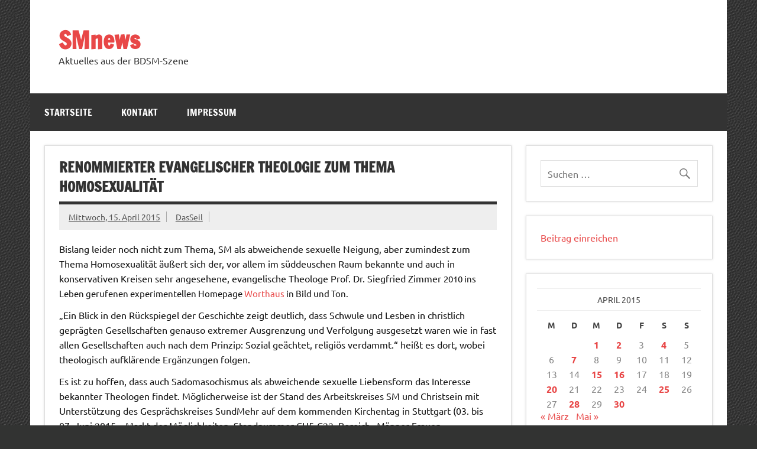

--- FILE ---
content_type: text/html; charset=UTF-8
request_url: https://www.smnews.de/2015/04/15/renommierter-evangelischer-theologie-zum-thema-homosexualitaet/
body_size: 15663
content:
<!DOCTYPE html><!-- HTML 5 -->
<html lang="de">

<head>
<meta charset="UTF-8" />
<meta name="viewport" content="width=device-width, initial-scale=1">
<link rel="profile" href="http://gmpg.org/xfn/11" />
<link rel="pingback" href="https://www.smnews.de/xmlrpc.php" />

<title>Renommierter evangelischer Theologie zum Thema Homosexualität &#8211; SMnews</title>
<meta name='robots' content='max-image-preview:large' />
<link rel='dns-prefetch' href='//secure.gravatar.com' />
<link rel='dns-prefetch' href='//stats.wp.com' />
<link rel='dns-prefetch' href='//v0.wordpress.com' />
<link rel='preconnect' href='//i0.wp.com' />
<link rel="alternate" type="application/rss+xml" title="SMnews &raquo; Feed" href="https://www.smnews.de/feed/" />
<link rel="alternate" type="application/rss+xml" title="SMnews &raquo; Kommentar-Feed" href="https://www.smnews.de/comments/feed/" />
<link rel="alternate" title="oEmbed (JSON)" type="application/json+oembed" href="https://www.smnews.de/wp-json/oembed/1.0/embed?url=https%3A%2F%2Fwww.smnews.de%2F2015%2F04%2F15%2Frenommierter-evangelischer-theologie-zum-thema-homosexualitaet%2F" />
<link rel="alternate" title="oEmbed (XML)" type="text/xml+oembed" href="https://www.smnews.de/wp-json/oembed/1.0/embed?url=https%3A%2F%2Fwww.smnews.de%2F2015%2F04%2F15%2Frenommierter-evangelischer-theologie-zum-thema-homosexualitaet%2F&#038;format=xml" />
<style id='wp-img-auto-sizes-contain-inline-css' type='text/css'>
img:is([sizes=auto i],[sizes^="auto," i]){contain-intrinsic-size:3000px 1500px}
/*# sourceURL=wp-img-auto-sizes-contain-inline-css */
</style>
<link rel='stylesheet' id='jetpack_related-posts-css' href='https://www.smnews.de/wp-content/plugins/jetpack/modules/related-posts/related-posts.css?ver=20240116' type='text/css' media='all' />
<link rel='stylesheet' id='dynamicnews-custom-fonts-css' href='https://www.smnews.de/wp-content/themes/dynamic-news-lite/css/custom-fonts.css?ver=20180413' type='text/css' media='all' />
<style id='wp-emoji-styles-inline-css' type='text/css'>

	img.wp-smiley, img.emoji {
		display: inline !important;
		border: none !important;
		box-shadow: none !important;
		height: 1em !important;
		width: 1em !important;
		margin: 0 0.07em !important;
		vertical-align: -0.1em !important;
		background: none !important;
		padding: 0 !important;
	}
/*# sourceURL=wp-emoji-styles-inline-css */
</style>
<style id='wp-block-library-inline-css' type='text/css'>
:root{--wp-block-synced-color:#7a00df;--wp-block-synced-color--rgb:122,0,223;--wp-bound-block-color:var(--wp-block-synced-color);--wp-editor-canvas-background:#ddd;--wp-admin-theme-color:#007cba;--wp-admin-theme-color--rgb:0,124,186;--wp-admin-theme-color-darker-10:#006ba1;--wp-admin-theme-color-darker-10--rgb:0,107,160.5;--wp-admin-theme-color-darker-20:#005a87;--wp-admin-theme-color-darker-20--rgb:0,90,135;--wp-admin-border-width-focus:2px}@media (min-resolution:192dpi){:root{--wp-admin-border-width-focus:1.5px}}.wp-element-button{cursor:pointer}:root .has-very-light-gray-background-color{background-color:#eee}:root .has-very-dark-gray-background-color{background-color:#313131}:root .has-very-light-gray-color{color:#eee}:root .has-very-dark-gray-color{color:#313131}:root .has-vivid-green-cyan-to-vivid-cyan-blue-gradient-background{background:linear-gradient(135deg,#00d084,#0693e3)}:root .has-purple-crush-gradient-background{background:linear-gradient(135deg,#34e2e4,#4721fb 50%,#ab1dfe)}:root .has-hazy-dawn-gradient-background{background:linear-gradient(135deg,#faaca8,#dad0ec)}:root .has-subdued-olive-gradient-background{background:linear-gradient(135deg,#fafae1,#67a671)}:root .has-atomic-cream-gradient-background{background:linear-gradient(135deg,#fdd79a,#004a59)}:root .has-nightshade-gradient-background{background:linear-gradient(135deg,#330968,#31cdcf)}:root .has-midnight-gradient-background{background:linear-gradient(135deg,#020381,#2874fc)}:root{--wp--preset--font-size--normal:16px;--wp--preset--font-size--huge:42px}.has-regular-font-size{font-size:1em}.has-larger-font-size{font-size:2.625em}.has-normal-font-size{font-size:var(--wp--preset--font-size--normal)}.has-huge-font-size{font-size:var(--wp--preset--font-size--huge)}.has-text-align-center{text-align:center}.has-text-align-left{text-align:left}.has-text-align-right{text-align:right}.has-fit-text{white-space:nowrap!important}#end-resizable-editor-section{display:none}.aligncenter{clear:both}.items-justified-left{justify-content:flex-start}.items-justified-center{justify-content:center}.items-justified-right{justify-content:flex-end}.items-justified-space-between{justify-content:space-between}.screen-reader-text{border:0;clip-path:inset(50%);height:1px;margin:-1px;overflow:hidden;padding:0;position:absolute;width:1px;word-wrap:normal!important}.screen-reader-text:focus{background-color:#ddd;clip-path:none;color:#444;display:block;font-size:1em;height:auto;left:5px;line-height:normal;padding:15px 23px 14px;text-decoration:none;top:5px;width:auto;z-index:100000}html :where(.has-border-color){border-style:solid}html :where([style*=border-top-color]){border-top-style:solid}html :where([style*=border-right-color]){border-right-style:solid}html :where([style*=border-bottom-color]){border-bottom-style:solid}html :where([style*=border-left-color]){border-left-style:solid}html :where([style*=border-width]){border-style:solid}html :where([style*=border-top-width]){border-top-style:solid}html :where([style*=border-right-width]){border-right-style:solid}html :where([style*=border-bottom-width]){border-bottom-style:solid}html :where([style*=border-left-width]){border-left-style:solid}html :where(img[class*=wp-image-]){height:auto;max-width:100%}:where(figure){margin:0 0 1em}html :where(.is-position-sticky){--wp-admin--admin-bar--position-offset:var(--wp-admin--admin-bar--height,0px)}@media screen and (max-width:600px){html :where(.is-position-sticky){--wp-admin--admin-bar--position-offset:0px}}

/*# sourceURL=wp-block-library-inline-css */
</style><link rel='stylesheet' id='wp-block-heading-css' href='https://www.smnews.de/wp-includes/blocks/heading/style.min.css?ver=3c6157c9bcbb6e14d5881a6cd8a60d27' type='text/css' media='all' />
<link rel='stylesheet' id='wp-block-group-css' href='https://www.smnews.de/wp-includes/blocks/group/style.min.css?ver=3c6157c9bcbb6e14d5881a6cd8a60d27' type='text/css' media='all' />
<link rel='stylesheet' id='wp-block-paragraph-css' href='https://www.smnews.de/wp-includes/blocks/paragraph/style.min.css?ver=3c6157c9bcbb6e14d5881a6cd8a60d27' type='text/css' media='all' />
<style id='global-styles-inline-css' type='text/css'>
:root{--wp--preset--aspect-ratio--square: 1;--wp--preset--aspect-ratio--4-3: 4/3;--wp--preset--aspect-ratio--3-4: 3/4;--wp--preset--aspect-ratio--3-2: 3/2;--wp--preset--aspect-ratio--2-3: 2/3;--wp--preset--aspect-ratio--16-9: 16/9;--wp--preset--aspect-ratio--9-16: 9/16;--wp--preset--color--black: #353535;--wp--preset--color--cyan-bluish-gray: #abb8c3;--wp--preset--color--white: #ffffff;--wp--preset--color--pale-pink: #f78da7;--wp--preset--color--vivid-red: #cf2e2e;--wp--preset--color--luminous-vivid-orange: #ff6900;--wp--preset--color--luminous-vivid-amber: #fcb900;--wp--preset--color--light-green-cyan: #7bdcb5;--wp--preset--color--vivid-green-cyan: #00d084;--wp--preset--color--pale-cyan-blue: #8ed1fc;--wp--preset--color--vivid-cyan-blue: #0693e3;--wp--preset--color--vivid-purple: #9b51e0;--wp--preset--color--primary: #e84747;--wp--preset--color--light-gray: #f0f0f0;--wp--preset--color--dark-gray: #777777;--wp--preset--gradient--vivid-cyan-blue-to-vivid-purple: linear-gradient(135deg,rgb(6,147,227) 0%,rgb(155,81,224) 100%);--wp--preset--gradient--light-green-cyan-to-vivid-green-cyan: linear-gradient(135deg,rgb(122,220,180) 0%,rgb(0,208,130) 100%);--wp--preset--gradient--luminous-vivid-amber-to-luminous-vivid-orange: linear-gradient(135deg,rgb(252,185,0) 0%,rgb(255,105,0) 100%);--wp--preset--gradient--luminous-vivid-orange-to-vivid-red: linear-gradient(135deg,rgb(255,105,0) 0%,rgb(207,46,46) 100%);--wp--preset--gradient--very-light-gray-to-cyan-bluish-gray: linear-gradient(135deg,rgb(238,238,238) 0%,rgb(169,184,195) 100%);--wp--preset--gradient--cool-to-warm-spectrum: linear-gradient(135deg,rgb(74,234,220) 0%,rgb(151,120,209) 20%,rgb(207,42,186) 40%,rgb(238,44,130) 60%,rgb(251,105,98) 80%,rgb(254,248,76) 100%);--wp--preset--gradient--blush-light-purple: linear-gradient(135deg,rgb(255,206,236) 0%,rgb(152,150,240) 100%);--wp--preset--gradient--blush-bordeaux: linear-gradient(135deg,rgb(254,205,165) 0%,rgb(254,45,45) 50%,rgb(107,0,62) 100%);--wp--preset--gradient--luminous-dusk: linear-gradient(135deg,rgb(255,203,112) 0%,rgb(199,81,192) 50%,rgb(65,88,208) 100%);--wp--preset--gradient--pale-ocean: linear-gradient(135deg,rgb(255,245,203) 0%,rgb(182,227,212) 50%,rgb(51,167,181) 100%);--wp--preset--gradient--electric-grass: linear-gradient(135deg,rgb(202,248,128) 0%,rgb(113,206,126) 100%);--wp--preset--gradient--midnight: linear-gradient(135deg,rgb(2,3,129) 0%,rgb(40,116,252) 100%);--wp--preset--font-size--small: 13px;--wp--preset--font-size--medium: 20px;--wp--preset--font-size--large: 36px;--wp--preset--font-size--x-large: 42px;--wp--preset--spacing--20: 0.44rem;--wp--preset--spacing--30: 0.67rem;--wp--preset--spacing--40: 1rem;--wp--preset--spacing--50: 1.5rem;--wp--preset--spacing--60: 2.25rem;--wp--preset--spacing--70: 3.38rem;--wp--preset--spacing--80: 5.06rem;--wp--preset--shadow--natural: 6px 6px 9px rgba(0, 0, 0, 0.2);--wp--preset--shadow--deep: 12px 12px 50px rgba(0, 0, 0, 0.4);--wp--preset--shadow--sharp: 6px 6px 0px rgba(0, 0, 0, 0.2);--wp--preset--shadow--outlined: 6px 6px 0px -3px rgb(255, 255, 255), 6px 6px rgb(0, 0, 0);--wp--preset--shadow--crisp: 6px 6px 0px rgb(0, 0, 0);}:where(.is-layout-flex){gap: 0.5em;}:where(.is-layout-grid){gap: 0.5em;}body .is-layout-flex{display: flex;}.is-layout-flex{flex-wrap: wrap;align-items: center;}.is-layout-flex > :is(*, div){margin: 0;}body .is-layout-grid{display: grid;}.is-layout-grid > :is(*, div){margin: 0;}:where(.wp-block-columns.is-layout-flex){gap: 2em;}:where(.wp-block-columns.is-layout-grid){gap: 2em;}:where(.wp-block-post-template.is-layout-flex){gap: 1.25em;}:where(.wp-block-post-template.is-layout-grid){gap: 1.25em;}.has-black-color{color: var(--wp--preset--color--black) !important;}.has-cyan-bluish-gray-color{color: var(--wp--preset--color--cyan-bluish-gray) !important;}.has-white-color{color: var(--wp--preset--color--white) !important;}.has-pale-pink-color{color: var(--wp--preset--color--pale-pink) !important;}.has-vivid-red-color{color: var(--wp--preset--color--vivid-red) !important;}.has-luminous-vivid-orange-color{color: var(--wp--preset--color--luminous-vivid-orange) !important;}.has-luminous-vivid-amber-color{color: var(--wp--preset--color--luminous-vivid-amber) !important;}.has-light-green-cyan-color{color: var(--wp--preset--color--light-green-cyan) !important;}.has-vivid-green-cyan-color{color: var(--wp--preset--color--vivid-green-cyan) !important;}.has-pale-cyan-blue-color{color: var(--wp--preset--color--pale-cyan-blue) !important;}.has-vivid-cyan-blue-color{color: var(--wp--preset--color--vivid-cyan-blue) !important;}.has-vivid-purple-color{color: var(--wp--preset--color--vivid-purple) !important;}.has-black-background-color{background-color: var(--wp--preset--color--black) !important;}.has-cyan-bluish-gray-background-color{background-color: var(--wp--preset--color--cyan-bluish-gray) !important;}.has-white-background-color{background-color: var(--wp--preset--color--white) !important;}.has-pale-pink-background-color{background-color: var(--wp--preset--color--pale-pink) !important;}.has-vivid-red-background-color{background-color: var(--wp--preset--color--vivid-red) !important;}.has-luminous-vivid-orange-background-color{background-color: var(--wp--preset--color--luminous-vivid-orange) !important;}.has-luminous-vivid-amber-background-color{background-color: var(--wp--preset--color--luminous-vivid-amber) !important;}.has-light-green-cyan-background-color{background-color: var(--wp--preset--color--light-green-cyan) !important;}.has-vivid-green-cyan-background-color{background-color: var(--wp--preset--color--vivid-green-cyan) !important;}.has-pale-cyan-blue-background-color{background-color: var(--wp--preset--color--pale-cyan-blue) !important;}.has-vivid-cyan-blue-background-color{background-color: var(--wp--preset--color--vivid-cyan-blue) !important;}.has-vivid-purple-background-color{background-color: var(--wp--preset--color--vivid-purple) !important;}.has-black-border-color{border-color: var(--wp--preset--color--black) !important;}.has-cyan-bluish-gray-border-color{border-color: var(--wp--preset--color--cyan-bluish-gray) !important;}.has-white-border-color{border-color: var(--wp--preset--color--white) !important;}.has-pale-pink-border-color{border-color: var(--wp--preset--color--pale-pink) !important;}.has-vivid-red-border-color{border-color: var(--wp--preset--color--vivid-red) !important;}.has-luminous-vivid-orange-border-color{border-color: var(--wp--preset--color--luminous-vivid-orange) !important;}.has-luminous-vivid-amber-border-color{border-color: var(--wp--preset--color--luminous-vivid-amber) !important;}.has-light-green-cyan-border-color{border-color: var(--wp--preset--color--light-green-cyan) !important;}.has-vivid-green-cyan-border-color{border-color: var(--wp--preset--color--vivid-green-cyan) !important;}.has-pale-cyan-blue-border-color{border-color: var(--wp--preset--color--pale-cyan-blue) !important;}.has-vivid-cyan-blue-border-color{border-color: var(--wp--preset--color--vivid-cyan-blue) !important;}.has-vivid-purple-border-color{border-color: var(--wp--preset--color--vivid-purple) !important;}.has-vivid-cyan-blue-to-vivid-purple-gradient-background{background: var(--wp--preset--gradient--vivid-cyan-blue-to-vivid-purple) !important;}.has-light-green-cyan-to-vivid-green-cyan-gradient-background{background: var(--wp--preset--gradient--light-green-cyan-to-vivid-green-cyan) !important;}.has-luminous-vivid-amber-to-luminous-vivid-orange-gradient-background{background: var(--wp--preset--gradient--luminous-vivid-amber-to-luminous-vivid-orange) !important;}.has-luminous-vivid-orange-to-vivid-red-gradient-background{background: var(--wp--preset--gradient--luminous-vivid-orange-to-vivid-red) !important;}.has-very-light-gray-to-cyan-bluish-gray-gradient-background{background: var(--wp--preset--gradient--very-light-gray-to-cyan-bluish-gray) !important;}.has-cool-to-warm-spectrum-gradient-background{background: var(--wp--preset--gradient--cool-to-warm-spectrum) !important;}.has-blush-light-purple-gradient-background{background: var(--wp--preset--gradient--blush-light-purple) !important;}.has-blush-bordeaux-gradient-background{background: var(--wp--preset--gradient--blush-bordeaux) !important;}.has-luminous-dusk-gradient-background{background: var(--wp--preset--gradient--luminous-dusk) !important;}.has-pale-ocean-gradient-background{background: var(--wp--preset--gradient--pale-ocean) !important;}.has-electric-grass-gradient-background{background: var(--wp--preset--gradient--electric-grass) !important;}.has-midnight-gradient-background{background: var(--wp--preset--gradient--midnight) !important;}.has-small-font-size{font-size: var(--wp--preset--font-size--small) !important;}.has-medium-font-size{font-size: var(--wp--preset--font-size--medium) !important;}.has-large-font-size{font-size: var(--wp--preset--font-size--large) !important;}.has-x-large-font-size{font-size: var(--wp--preset--font-size--x-large) !important;}
/*# sourceURL=global-styles-inline-css */
</style>

<style id='classic-theme-styles-inline-css' type='text/css'>
/*! This file is auto-generated */
.wp-block-button__link{color:#fff;background-color:#32373c;border-radius:9999px;box-shadow:none;text-decoration:none;padding:calc(.667em + 2px) calc(1.333em + 2px);font-size:1.125em}.wp-block-file__button{background:#32373c;color:#fff;text-decoration:none}
/*# sourceURL=/wp-includes/css/classic-themes.min.css */
</style>
<link rel='stylesheet' id='contact-form-7-css' href='https://www.smnews.de/wp-content/plugins/contact-form-7/includes/css/styles.css?ver=6.1.4' type='text/css' media='all' />
<link rel='stylesheet' id='dynamicnewslite-stylesheet-css' href='https://www.smnews.de/wp-content/themes/dynamic-news-lite/style.css?ver=1.6.8' type='text/css' media='all' />
<link rel='stylesheet' id='genericons-css' href='https://www.smnews.de/wp-content/plugins/jetpack/_inc/genericons/genericons/genericons.css?ver=3.1' type='text/css' media='all' />
<link rel='stylesheet' id='themezee-related-posts-css' href='https://www.smnews.de/wp-content/themes/dynamic-news-lite/css/themezee-related-posts.css?ver=20160421' type='text/css' media='all' />
<link rel='stylesheet' id='subscribe-modal-css-css' href='https://www.smnews.de/wp-content/plugins/jetpack/modules/subscriptions/subscribe-modal/subscribe-modal.css?ver=15.4' type='text/css' media='all' />
<link rel='stylesheet' id='taxopress-frontend-css-css' href='https://www.smnews.de/wp-content/plugins/simple-tags/assets/frontend/css/frontend.css?ver=3.44.0' type='text/css' media='all' />
<link rel='stylesheet' id='wp-pagenavi-css' href='https://www.smnews.de/wp-content/plugins/wp-pagenavi/pagenavi-css.css?ver=2.70' type='text/css' media='all' />
<script type="text/javascript" id="jetpack_related-posts-js-extra">
/* <![CDATA[ */
var related_posts_js_options = {"post_heading":"h4"};
//# sourceURL=jetpack_related-posts-js-extra
/* ]]> */
</script>
<script type="text/javascript" src="https://www.smnews.de/wp-content/plugins/jetpack/_inc/build/related-posts/related-posts.min.js?ver=20240116" id="jetpack_related-posts-js"></script>
<script type="text/javascript" src="https://www.smnews.de/wp-includes/js/jquery/jquery.min.js?ver=3.7.1" id="jquery-core-js"></script>
<script type="text/javascript" src="https://www.smnews.de/wp-includes/js/jquery/jquery-migrate.min.js?ver=3.4.1" id="jquery-migrate-js"></script>
<script type="text/javascript" id="dynamicnewslite-jquery-navigation-js-extra">
/* <![CDATA[ */
var dynamicnews_menu_title = {"text":"Men\u00fc"};
//# sourceURL=dynamicnewslite-jquery-navigation-js-extra
/* ]]> */
</script>
<script type="text/javascript" src="https://www.smnews.de/wp-content/themes/dynamic-news-lite/js/navigation.js?ver=20210324" id="dynamicnewslite-jquery-navigation-js"></script>
<script type="text/javascript" id="dynamicnewslite-jquery-sidebar-js-extra">
/* <![CDATA[ */
var dynamicnews_sidebar_title = {"text":"Seitenleiste"};
//# sourceURL=dynamicnewslite-jquery-sidebar-js-extra
/* ]]> */
</script>
<script type="text/javascript" src="https://www.smnews.de/wp-content/themes/dynamic-news-lite/js/sidebar.js?ver=20210324" id="dynamicnewslite-jquery-sidebar-js"></script>
<script type="text/javascript" src="https://www.smnews.de/wp-content/plugins/simple-tags/assets/frontend/js/frontend.js?ver=3.44.0" id="taxopress-frontend-js-js"></script>
<link rel="https://api.w.org/" href="https://www.smnews.de/wp-json/" /><link rel="alternate" title="JSON" type="application/json" href="https://www.smnews.de/wp-json/wp/v2/posts/2462" /><link rel="EditURI" type="application/rsd+xml" title="RSD" href="https://www.smnews.de/xmlrpc.php?rsd" />

<link rel="canonical" href="https://www.smnews.de/2015/04/15/renommierter-evangelischer-theologie-zum-thema-homosexualitaet/" />
<link rel='shortlink' href='https://wp.me/p69lnA-DI' />
	<style>img#wpstats{display:none}</style>
		<style type="text/css">.recentcomments a{display:inline !important;padding:0 !important;margin:0 !important;}</style><style type="text/css" id="custom-background-css">
body.custom-background { background-color: #323332; background-image: url("https://www.smnews.de/wp-content/uploads/2015/05/ralphs-bg.jpg"); background-position: left top; background-size: auto; background-repeat: repeat; background-attachment: fixed; }
</style>
	
<!-- Jetpack Open Graph Tags -->
<meta property="og:type" content="article" />
<meta property="og:title" content="Renommierter evangelischer Theologie zum Thema Homosexualität" />
<meta property="og:url" content="https://www.smnews.de/2015/04/15/renommierter-evangelischer-theologie-zum-thema-homosexualitaet/" />
<meta property="og:description" content="Bislang leider noch nicht zum Thema, SM als abweichende sexuelle Neigung, aber zumindest zum Thema Homosexualität äußert sich der, vor allem im süddeuschen Raum bekannte und auch in konservativen K…" />
<meta property="article:published_time" content="2015-04-15T18:56:56+00:00" />
<meta property="article:modified_time" content="2015-05-06T21:16:57+00:00" />
<meta property="og:site_name" content="SMnews" />
<meta property="og:image" content="https://s0.wp.com/i/blank.jpg" />
<meta property="og:image:width" content="200" />
<meta property="og:image:height" content="200" />
<meta property="og:image:alt" content="" />
<meta property="og:locale" content="de_DE" />
<meta name="twitter:text:title" content="Renommierter evangelischer Theologie zum Thema Homosexualität" />
<meta name="twitter:card" content="summary" />

<!-- End Jetpack Open Graph Tags -->
<link rel='stylesheet' id='jetpack-block-subscriptions-css' href='https://www.smnews.de/wp-content/plugins/jetpack/_inc/blocks/subscriptions/view.css?minify=false&#038;ver=15.4' type='text/css' media='all' />
</head>

<body class="wp-singular post-template-default single single-post postid-2462 single-format-standard custom-background wp-theme-dynamic-news-lite sliding-sidebar mobile-header-none">

<a class="skip-link screen-reader-text" href="#content">Zum Inhalt springen</a>

<div id="wrapper" class="hfeed">

	<div id="topnavi-wrap">
		
	<div id="topnavi" class="container clearfix">

		
	</div>
	</div>

	<div id="header-wrap">

		<header id="header" class="container clearfix" role="banner">

			<div id="logo" class="clearfix">

								
		<p class="site-title"><a href="https://www.smnews.de/" rel="home">SMnews</a></p>

					
			<p class="site-description">Aktuelles aus der BDSM-Szene</p>

		
			</div>

			<div id="header-content" class="clearfix">
							</div>

		</header>

	</div>

	<div id="navi-wrap">
		<nav id="mainnav" class="container clearfix" role="navigation">
			<ul id="mainnav-menu" class="main-navigation-menu"><li id="menu-item-571" class="menu-item menu-item-type-custom menu-item-object-custom menu-item-home menu-item-571"><a href="http://www.smnews.de/">Startseite</a></li>
<li id="menu-item-762" class="menu-item menu-item-type-post_type menu-item-object-page menu-item-762"><a href="https://www.smnews.de/kontakt/">Kontakt</a></li>
<li id="menu-item-576" class="menu-item menu-item-type-post_type menu-item-object-page menu-item-576"><a href="https://www.smnews.de/impressum/">Impressum</a></li>
</ul>		</nav>
	</div>

	
	<div id="wrap" class="container clearfix">
		
		<section id="content" class="primary" role="main">
		
					
		
	<article id="post-2462" class="post-2462 post type-post status-publish format-standard hentry category-swl category-wissenschaft tag-der-stand tag-ein-blick tag-prinzip-sozial tag-siegfried-zimmer tag-sm tag-theologe-prof">
	
		<h1 class="entry-title post-title">Renommierter evangelischer Theologie zum Thema Homosexualität</h1>		
		<div class="entry-meta postmeta clearfix"><span class="meta-date sep"><a href="https://www.smnews.de/2015/04/15/renommierter-evangelischer-theologie-zum-thema-homosexualitaet/" title="20:56" rel="bookmark"><time class="entry-date published updated" datetime="2015-04-15T20:56:56+02:00">Mittwoch, 15. April 2015</time></a></span><span class="meta-author sep"> <span class="author vcard"><a class="url fn n" href="https://www.smnews.de/author/dasseil/" title="Alle Beiträge von DasSeil anzeigen" rel="author">DasSeil</a></span></span></div>
		
				
		<div class="entry clearfix">
			<p>Bislang leider noch nicht zum Thema, SM als abweichende sexuelle Neigung, aber zumindest zum Thema Homosexualität äußert sich der, vor allem im süddeuschen Raum bekannte und auch in konservativen Kreisen sehr angesehene, evangelische Theologe Prof. Dr. Siegfried Zimmer <span style="font-size: 0.95em; line-height: 1.6em;">2010 ins Leben gerufenen experimentellen Homepage </span><a style="font-size: 0.95em; line-height: 1.6em;" href="http://worthaus.org/referenten/siegfried-zimmer/">Worthaus</a><span style="font-size: 0.95em; line-height: 1.6em;"> in Bild und </span><span style="font-size: 0.95em; line-height: 1.6em;">Ton.</span></p>
<p>&#8222;Ein Blick in den Rückspiegel der Geschichte zeigt deutlich, dass Schwule und Lesben in christlich geprägten Gesellschaften genauso extremer Ausgrenzung und Verfolgung ausgesetzt waren wie in fast allen Gesellschaften auch nach dem Prinzip: Sozial geächtet, religiös verdammt.&#8220; heißt es dort, wobei theologisch aufklärende Ergänzungen folgen.</p>
<p>Es ist zu hoffen, dass auch Sadomasochismus als abweichende sexuelle Liebensform das Interesse bekannter Theologen findet. Möglicherweise ist der Stand des Arbeitskreises SM und Christsein mit Unterstützung des Gesprächskreises SundMehr auf dem kommenden Kirchentag in Stuttgart (03. bis 07. Juni 2015 &#8211; Markt der Möglichkeiten, Standnummer CH5-C22, Bereich &#8222;Männer-Frauen-Lebensformen&#8220;) ein Anstoß dazu.</p>
<p>&nbsp;</p>
<p>Quelle: SWL</p>

<div id='jp-relatedposts' class='jp-relatedposts' >
	<h3 class="jp-relatedposts-headline"><em>Ähnliche Beiträge</em></h3>
</div>			<!-- <rdf:RDF xmlns:rdf="http://www.w3.org/1999/02/22-rdf-syntax-ns#"
			xmlns:dc="http://purl.org/dc/elements/1.1/"
			xmlns:trackback="http://madskills.com/public/xml/rss/module/trackback/">
		<rdf:Description rdf:about="https://www.smnews.de/2015/04/15/renommierter-evangelischer-theologie-zum-thema-homosexualitaet/"
    dc:identifier="https://www.smnews.de/2015/04/15/renommierter-evangelischer-theologie-zum-thema-homosexualitaet/"
    dc:title="Renommierter evangelischer Theologie zum Thema Homosexualität"
    trackback:ping="https://www.smnews.de/2015/04/15/renommierter-evangelischer-theologie-zum-thema-homosexualitaet/trackback/" />
</rdf:RDF> -->
			<div class="page-links"></div>			
		</div>
		
		<div class="postinfo clearfix">
				<span class="meta-tags">
					Schlagwörter: <a href="https://www.smnews.de/tag/der-stand/" rel="tag">Der Stand</a>, <a href="https://www.smnews.de/tag/ein-blick/" rel="tag">Ein Blick</a>, <a href="https://www.smnews.de/tag/prinzip-sozial/" rel="tag">Prinzip Sozial</a>, <a href="https://www.smnews.de/tag/siegfried-zimmer/" rel="tag">Siegfried Zimmer</a>, <a href="https://www.smnews.de/tag/sm/" rel="tag">SM</a>, <a href="https://www.smnews.de/tag/theologe-prof/" rel="tag">Theologe Prof</a>				</span>

			
			<span class="meta-category">
				<ul class="post-categories">
	<li><a href="https://www.smnews.de/category/swl/" rel="category tag">SWL</a></li>
	<li><a href="https://www.smnews.de/category/wissenschaft/" rel="category tag">Wissenschaft</a></li></ul>			</span>

		</div>

	</article>
		
					
					
		

		
		</section>
		
		
	<section id="sidebar" class="secondary clearfix" role="complementary">

		<aside id="search-2" class="widget widget_search clearfix">
	<form role="search" method="get" class="search-form" action="https://www.smnews.de/">
		<label>
			<span class="screen-reader-text">Suche nach:</span>
			<input type="search" class="search-field" placeholder="Suchen &hellip;" value="" name="s">
		</label>
		<button type="submit" class="search-submit">
			<span class="genericon-search"></span>
		</button>
	</form>

</aside><aside id="text-3" class="widget widget_text clearfix">			<div class="textwidget"><a href="/beitrag-einreichen/" alt="Beitrag einreichen" title="Beitrag einreichen">Beitrag einreichen</a></div>
		</aside><aside id="calendar-2" class="widget widget_calendar clearfix"><div id="calendar_wrap" class="calendar_wrap"><table id="wp-calendar" class="wp-calendar-table">
	<caption>April 2015</caption>
	<thead>
	<tr>
		<th scope="col" aria-label="Montag">M</th>
		<th scope="col" aria-label="Dienstag">D</th>
		<th scope="col" aria-label="Mittwoch">M</th>
		<th scope="col" aria-label="Donnerstag">D</th>
		<th scope="col" aria-label="Freitag">F</th>
		<th scope="col" aria-label="Samstag">S</th>
		<th scope="col" aria-label="Sonntag">S</th>
	</tr>
	</thead>
	<tbody>
	<tr>
		<td colspan="2" class="pad">&nbsp;</td><td><a href="https://www.smnews.de/2015/04/01/" aria-label="Beiträge veröffentlicht am 1. April 2015">1</a></td><td><a href="https://www.smnews.de/2015/04/02/" aria-label="Beiträge veröffentlicht am 2. April 2015">2</a></td><td>3</td><td><a href="https://www.smnews.de/2015/04/04/" aria-label="Beiträge veröffentlicht am 4. April 2015">4</a></td><td>5</td>
	</tr>
	<tr>
		<td>6</td><td><a href="https://www.smnews.de/2015/04/07/" aria-label="Beiträge veröffentlicht am 7. April 2015">7</a></td><td>8</td><td>9</td><td>10</td><td>11</td><td>12</td>
	</tr>
	<tr>
		<td>13</td><td>14</td><td><a href="https://www.smnews.de/2015/04/15/" aria-label="Beiträge veröffentlicht am 15. April 2015">15</a></td><td><a href="https://www.smnews.de/2015/04/16/" aria-label="Beiträge veröffentlicht am 16. April 2015">16</a></td><td>17</td><td>18</td><td>19</td>
	</tr>
	<tr>
		<td><a href="https://www.smnews.de/2015/04/20/" aria-label="Beiträge veröffentlicht am 20. April 2015">20</a></td><td>21</td><td>22</td><td>23</td><td>24</td><td><a href="https://www.smnews.de/2015/04/25/" aria-label="Beiträge veröffentlicht am 25. April 2015">25</a></td><td>26</td>
	</tr>
	<tr>
		<td>27</td><td><a href="https://www.smnews.de/2015/04/28/" aria-label="Beiträge veröffentlicht am 28. April 2015">28</a></td><td>29</td><td><a href="https://www.smnews.de/2015/04/30/" aria-label="Beiträge veröffentlicht am 30. April 2015">30</a></td>
		<td class="pad" colspan="3">&nbsp;</td>
	</tr>
	</tbody>
	</table><nav aria-label="Vorherige und nächste Monate" class="wp-calendar-nav">
		<span class="wp-calendar-nav-prev"><a href="https://www.smnews.de/2015/03/">&laquo; März</a></span>
		<span class="pad">&nbsp;</span>
		<span class="wp-calendar-nav-next"><a href="https://www.smnews.de/2015/05/">Mai &raquo;</a></span>
	</nav></div></aside>
		<aside id="recent-posts-2" class="widget widget_recent_entries clearfix">
		<h3 class="widgettitle"><span>Neueste Beiträge</span></h3>
		<ul>
											<li>
					<a href="https://www.smnews.de/2025/11/03/schlagzeilen-kolumne-bondage-fotomodelle/">Schlagzeilen-Kolumne: Bondage-Fotomodelle!</a>
									</li>
											<li>
					<a href="https://www.smnews.de/2025/11/03/kdu-podcast-andreas-de-marquis/">KdU Podcast: Andreas de MARQUIS</a>
									</li>
											<li>
					<a href="https://www.smnews.de/2025/11/02/machtfertigs-bdsm-podcast-folge-334-feldstudie-1/">Machtfertig`s BDSM Podcast: Folge 334: Feldstudie 1</a>
									</li>
											<li>
					<a href="https://www.smnews.de/2025/10/31/bdsm-podcast-halsband-angeleint-oder-geschmueckt/">BDSM &#8211; Podcast: Halsband. Angeleint oder geschmückt?</a>
									</li>
											<li>
					<a href="https://www.smnews.de/2025/10/30/nika-macht-podcast-195-storytime-das-passiert-wenn-du-dich-oeffnest/">Nika MACHT Podcast: #195 Storytime &#8211; Das passiert, wenn du dich öffnest</a>
									</li>
					</ul>

		</aside><aside id="recent-comments-2" class="widget widget_recent_comments clearfix"><h3 class="widgettitle"><span>Neueste Kommentare</span></h3><ul id="recentcomments"></ul></aside><aside id="archives-2" class="widget widget_archive clearfix"><h3 class="widgettitle"><span>Archiv</span></h3>		<label class="screen-reader-text" for="archives-dropdown-2">Archiv</label>
		<select id="archives-dropdown-2" name="archive-dropdown">
			
			<option value="">Monat auswählen</option>
				<option value='https://www.smnews.de/2025/11/'> November 2025 &nbsp;(3)</option>
	<option value='https://www.smnews.de/2025/10/'> Oktober 2025 &nbsp;(17)</option>
	<option value='https://www.smnews.de/2025/09/'> September 2025 &nbsp;(14)</option>
	<option value='https://www.smnews.de/2025/08/'> August 2025 &nbsp;(12)</option>
	<option value='https://www.smnews.de/2025/07/'> Juli 2025 &nbsp;(15)</option>
	<option value='https://www.smnews.de/2025/06/'> Juni 2025 &nbsp;(13)</option>
	<option value='https://www.smnews.de/2025/05/'> Mai 2025 &nbsp;(18)</option>
	<option value='https://www.smnews.de/2025/04/'> April 2025 &nbsp;(17)</option>
	<option value='https://www.smnews.de/2025/03/'> März 2025 &nbsp;(20)</option>
	<option value='https://www.smnews.de/2025/02/'> Februar 2025 &nbsp;(16)</option>
	<option value='https://www.smnews.de/2025/01/'> Januar 2025 &nbsp;(13)</option>
	<option value='https://www.smnews.de/2024/12/'> Dezember 2024 &nbsp;(17)</option>
	<option value='https://www.smnews.de/2024/11/'> November 2024 &nbsp;(16)</option>
	<option value='https://www.smnews.de/2024/10/'> Oktober 2024 &nbsp;(13)</option>
	<option value='https://www.smnews.de/2024/09/'> September 2024 &nbsp;(18)</option>
	<option value='https://www.smnews.de/2024/08/'> August 2024 &nbsp;(8)</option>
	<option value='https://www.smnews.de/2024/07/'> Juli 2024 &nbsp;(10)</option>
	<option value='https://www.smnews.de/2024/06/'> Juni 2024 &nbsp;(12)</option>
	<option value='https://www.smnews.de/2024/05/'> Mai 2024 &nbsp;(19)</option>
	<option value='https://www.smnews.de/2024/04/'> April 2024 &nbsp;(12)</option>
	<option value='https://www.smnews.de/2024/03/'> März 2024 &nbsp;(19)</option>
	<option value='https://www.smnews.de/2024/02/'> Februar 2024 &nbsp;(14)</option>
	<option value='https://www.smnews.de/2024/01/'> Januar 2024 &nbsp;(16)</option>
	<option value='https://www.smnews.de/2023/12/'> Dezember 2023 &nbsp;(17)</option>
	<option value='https://www.smnews.de/2023/11/'> November 2023 &nbsp;(20)</option>
	<option value='https://www.smnews.de/2023/10/'> Oktober 2023 &nbsp;(15)</option>
	<option value='https://www.smnews.de/2023/09/'> September 2023 &nbsp;(20)</option>
	<option value='https://www.smnews.de/2023/08/'> August 2023 &nbsp;(13)</option>
	<option value='https://www.smnews.de/2023/07/'> Juli 2023 &nbsp;(18)</option>
	<option value='https://www.smnews.de/2023/06/'> Juni 2023 &nbsp;(17)</option>
	<option value='https://www.smnews.de/2023/05/'> Mai 2023 &nbsp;(15)</option>
	<option value='https://www.smnews.de/2023/04/'> April 2023 &nbsp;(11)</option>
	<option value='https://www.smnews.de/2023/03/'> März 2023 &nbsp;(23)</option>
	<option value='https://www.smnews.de/2023/02/'> Februar 2023 &nbsp;(27)</option>
	<option value='https://www.smnews.de/2023/01/'> Januar 2023 &nbsp;(19)</option>
	<option value='https://www.smnews.de/2022/12/'> Dezember 2022 &nbsp;(16)</option>
	<option value='https://www.smnews.de/2022/11/'> November 2022 &nbsp;(16)</option>
	<option value='https://www.smnews.de/2022/10/'> Oktober 2022 &nbsp;(17)</option>
	<option value='https://www.smnews.de/2022/09/'> September 2022 &nbsp;(19)</option>
	<option value='https://www.smnews.de/2022/08/'> August 2022 &nbsp;(7)</option>
	<option value='https://www.smnews.de/2022/07/'> Juli 2022 &nbsp;(17)</option>
	<option value='https://www.smnews.de/2022/06/'> Juni 2022 &nbsp;(22)</option>
	<option value='https://www.smnews.de/2022/05/'> Mai 2022 &nbsp;(25)</option>
	<option value='https://www.smnews.de/2022/04/'> April 2022 &nbsp;(21)</option>
	<option value='https://www.smnews.de/2022/03/'> März 2022 &nbsp;(19)</option>
	<option value='https://www.smnews.de/2022/02/'> Februar 2022 &nbsp;(18)</option>
	<option value='https://www.smnews.de/2022/01/'> Januar 2022 &nbsp;(17)</option>
	<option value='https://www.smnews.de/2021/12/'> Dezember 2021 &nbsp;(15)</option>
	<option value='https://www.smnews.de/2021/11/'> November 2021 &nbsp;(20)</option>
	<option value='https://www.smnews.de/2021/10/'> Oktober 2021 &nbsp;(21)</option>
	<option value='https://www.smnews.de/2021/09/'> September 2021 &nbsp;(21)</option>
	<option value='https://www.smnews.de/2021/08/'> August 2021 &nbsp;(21)</option>
	<option value='https://www.smnews.de/2021/07/'> Juli 2021 &nbsp;(23)</option>
	<option value='https://www.smnews.de/2021/06/'> Juni 2021 &nbsp;(16)</option>
	<option value='https://www.smnews.de/2021/05/'> Mai 2021 &nbsp;(20)</option>
	<option value='https://www.smnews.de/2021/04/'> April 2021 &nbsp;(17)</option>
	<option value='https://www.smnews.de/2021/03/'> März 2021 &nbsp;(22)</option>
	<option value='https://www.smnews.de/2021/02/'> Februar 2021 &nbsp;(15)</option>
	<option value='https://www.smnews.de/2021/01/'> Januar 2021 &nbsp;(16)</option>
	<option value='https://www.smnews.de/2020/12/'> Dezember 2020 &nbsp;(20)</option>
	<option value='https://www.smnews.de/2020/11/'> November 2020 &nbsp;(18)</option>
	<option value='https://www.smnews.de/2020/10/'> Oktober 2020 &nbsp;(21)</option>
	<option value='https://www.smnews.de/2020/09/'> September 2020 &nbsp;(17)</option>
	<option value='https://www.smnews.de/2020/08/'> August 2020 &nbsp;(15)</option>
	<option value='https://www.smnews.de/2020/07/'> Juli 2020 &nbsp;(27)</option>
	<option value='https://www.smnews.de/2020/06/'> Juni 2020 &nbsp;(21)</option>
	<option value='https://www.smnews.de/2020/05/'> Mai 2020 &nbsp;(25)</option>
	<option value='https://www.smnews.de/2020/04/'> April 2020 &nbsp;(24)</option>
	<option value='https://www.smnews.de/2020/03/'> März 2020 &nbsp;(21)</option>
	<option value='https://www.smnews.de/2020/02/'> Februar 2020 &nbsp;(17)</option>
	<option value='https://www.smnews.de/2020/01/'> Januar 2020 &nbsp;(17)</option>
	<option value='https://www.smnews.de/2019/12/'> Dezember 2019 &nbsp;(15)</option>
	<option value='https://www.smnews.de/2019/11/'> November 2019 &nbsp;(31)</option>
	<option value='https://www.smnews.de/2019/10/'> Oktober 2019 &nbsp;(22)</option>
	<option value='https://www.smnews.de/2019/09/'> September 2019 &nbsp;(24)</option>
	<option value='https://www.smnews.de/2019/08/'> August 2019 &nbsp;(26)</option>
	<option value='https://www.smnews.de/2019/07/'> Juli 2019 &nbsp;(25)</option>
	<option value='https://www.smnews.de/2019/06/'> Juni 2019 &nbsp;(31)</option>
	<option value='https://www.smnews.de/2019/05/'> Mai 2019 &nbsp;(13)</option>
	<option value='https://www.smnews.de/2019/04/'> April 2019 &nbsp;(7)</option>
	<option value='https://www.smnews.de/2019/03/'> März 2019 &nbsp;(5)</option>
	<option value='https://www.smnews.de/2019/02/'> Februar 2019 &nbsp;(13)</option>
	<option value='https://www.smnews.de/2019/01/'> Januar 2019 &nbsp;(13)</option>
	<option value='https://www.smnews.de/2018/12/'> Dezember 2018 &nbsp;(11)</option>
	<option value='https://www.smnews.de/2018/11/'> November 2018 &nbsp;(14)</option>
	<option value='https://www.smnews.de/2018/10/'> Oktober 2018 &nbsp;(11)</option>
	<option value='https://www.smnews.de/2018/09/'> September 2018 &nbsp;(10)</option>
	<option value='https://www.smnews.de/2018/08/'> August 2018 &nbsp;(11)</option>
	<option value='https://www.smnews.de/2018/07/'> Juli 2018 &nbsp;(6)</option>
	<option value='https://www.smnews.de/2018/06/'> Juni 2018 &nbsp;(7)</option>
	<option value='https://www.smnews.de/2018/05/'> Mai 2018 &nbsp;(7)</option>
	<option value='https://www.smnews.de/2018/04/'> April 2018 &nbsp;(7)</option>
	<option value='https://www.smnews.de/2018/03/'> März 2018 &nbsp;(7)</option>
	<option value='https://www.smnews.de/2018/02/'> Februar 2018 &nbsp;(11)</option>
	<option value='https://www.smnews.de/2018/01/'> Januar 2018 &nbsp;(9)</option>
	<option value='https://www.smnews.de/2017/12/'> Dezember 2017 &nbsp;(3)</option>
	<option value='https://www.smnews.de/2017/11/'> November 2017 &nbsp;(8)</option>
	<option value='https://www.smnews.de/2017/10/'> Oktober 2017 &nbsp;(8)</option>
	<option value='https://www.smnews.de/2017/09/'> September 2017 &nbsp;(5)</option>
	<option value='https://www.smnews.de/2017/08/'> August 2017 &nbsp;(2)</option>
	<option value='https://www.smnews.de/2017/07/'> Juli 2017 &nbsp;(7)</option>
	<option value='https://www.smnews.de/2017/06/'> Juni 2017 &nbsp;(12)</option>
	<option value='https://www.smnews.de/2017/05/'> Mai 2017 &nbsp;(8)</option>
	<option value='https://www.smnews.de/2017/04/'> April 2017 &nbsp;(10)</option>
	<option value='https://www.smnews.de/2017/03/'> März 2017 &nbsp;(10)</option>
	<option value='https://www.smnews.de/2017/02/'> Februar 2017 &nbsp;(8)</option>
	<option value='https://www.smnews.de/2017/01/'> Januar 2017 &nbsp;(6)</option>
	<option value='https://www.smnews.de/2016/12/'> Dezember 2016 &nbsp;(7)</option>
	<option value='https://www.smnews.de/2016/11/'> November 2016 &nbsp;(12)</option>
	<option value='https://www.smnews.de/2016/10/'> Oktober 2016 &nbsp;(9)</option>
	<option value='https://www.smnews.de/2016/09/'> September 2016 &nbsp;(8)</option>
	<option value='https://www.smnews.de/2016/08/'> August 2016 &nbsp;(6)</option>
	<option value='https://www.smnews.de/2016/07/'> Juli 2016 &nbsp;(12)</option>
	<option value='https://www.smnews.de/2016/06/'> Juni 2016 &nbsp;(11)</option>
	<option value='https://www.smnews.de/2016/05/'> Mai 2016 &nbsp;(11)</option>
	<option value='https://www.smnews.de/2016/04/'> April 2016 &nbsp;(16)</option>
	<option value='https://www.smnews.de/2016/03/'> März 2016 &nbsp;(12)</option>
	<option value='https://www.smnews.de/2016/02/'> Februar 2016 &nbsp;(11)</option>
	<option value='https://www.smnews.de/2016/01/'> Januar 2016 &nbsp;(9)</option>
	<option value='https://www.smnews.de/2015/12/'> Dezember 2015 &nbsp;(10)</option>
	<option value='https://www.smnews.de/2015/11/'> November 2015 &nbsp;(25)</option>
	<option value='https://www.smnews.de/2015/10/'> Oktober 2015 &nbsp;(21)</option>
	<option value='https://www.smnews.de/2015/09/'> September 2015 &nbsp;(19)</option>
	<option value='https://www.smnews.de/2015/08/'> August 2015 &nbsp;(10)</option>
	<option value='https://www.smnews.de/2015/07/'> Juli 2015 &nbsp;(12)</option>
	<option value='https://www.smnews.de/2015/06/'> Juni 2015 &nbsp;(16)</option>
	<option value='https://www.smnews.de/2015/05/'> Mai 2015 &nbsp;(23)</option>
	<option value='https://www.smnews.de/2015/04/'> April 2015 &nbsp;(13)</option>
	<option value='https://www.smnews.de/2015/03/'> März 2015 &nbsp;(12)</option>
	<option value='https://www.smnews.de/2015/02/'> Februar 2015 &nbsp;(19)</option>
	<option value='https://www.smnews.de/2015/01/'> Januar 2015 &nbsp;(1)</option>
	<option value='https://www.smnews.de/2014/12/'> Dezember 2014 &nbsp;(1)</option>
	<option value='https://www.smnews.de/2014/11/'> November 2014 &nbsp;(1)</option>
	<option value='https://www.smnews.de/2014/10/'> Oktober 2014 &nbsp;(8)</option>
	<option value='https://www.smnews.de/2014/09/'> September 2014 &nbsp;(6)</option>
	<option value='https://www.smnews.de/2014/08/'> August 2014 &nbsp;(3)</option>
	<option value='https://www.smnews.de/2014/07/'> Juli 2014 &nbsp;(9)</option>
	<option value='https://www.smnews.de/2014/06/'> Juni 2014 &nbsp;(6)</option>
	<option value='https://www.smnews.de/2014/05/'> Mai 2014 &nbsp;(9)</option>
	<option value='https://www.smnews.de/2014/04/'> April 2014 &nbsp;(11)</option>
	<option value='https://www.smnews.de/2014/03/'> März 2014 &nbsp;(10)</option>
	<option value='https://www.smnews.de/2014/02/'> Februar 2014 &nbsp;(11)</option>
	<option value='https://www.smnews.de/2014/01/'> Januar 2014 &nbsp;(4)</option>
	<option value='https://www.smnews.de/2013/12/'> Dezember 2013 &nbsp;(3)</option>
	<option value='https://www.smnews.de/2013/11/'> November 2013 &nbsp;(7)</option>
	<option value='https://www.smnews.de/2013/10/'> Oktober 2013 &nbsp;(1)</option>
	<option value='https://www.smnews.de/2013/09/'> September 2013 &nbsp;(7)</option>
	<option value='https://www.smnews.de/2013/08/'> August 2013 &nbsp;(2)</option>
	<option value='https://www.smnews.de/2013/07/'> Juli 2013 &nbsp;(14)</option>
	<option value='https://www.smnews.de/2013/06/'> Juni 2013 &nbsp;(7)</option>
	<option value='https://www.smnews.de/2013/05/'> Mai 2013 &nbsp;(16)</option>
	<option value='https://www.smnews.de/2013/04/'> April 2013 &nbsp;(28)</option>
	<option value='https://www.smnews.de/2013/03/'> März 2013 &nbsp;(9)</option>
	<option value='https://www.smnews.de/2013/02/'> Februar 2013 &nbsp;(10)</option>
	<option value='https://www.smnews.de/2013/01/'> Januar 2013 &nbsp;(5)</option>
	<option value='https://www.smnews.de/2012/12/'> Dezember 2012 &nbsp;(6)</option>
	<option value='https://www.smnews.de/2012/11/'> November 2012 &nbsp;(7)</option>
	<option value='https://www.smnews.de/2012/10/'> Oktober 2012 &nbsp;(4)</option>
	<option value='https://www.smnews.de/2012/09/'> September 2012 &nbsp;(6)</option>
	<option value='https://www.smnews.de/2012/08/'> August 2012 &nbsp;(7)</option>
	<option value='https://www.smnews.de/2012/07/'> Juli 2012 &nbsp;(3)</option>
	<option value='https://www.smnews.de/2012/06/'> Juni 2012 &nbsp;(1)</option>
	<option value='https://www.smnews.de/2012/05/'> Mai 2012 &nbsp;(2)</option>
	<option value='https://www.smnews.de/2012/04/'> April 2012 &nbsp;(1)</option>
	<option value='https://www.smnews.de/2012/03/'> März 2012 &nbsp;(1)</option>
	<option value='https://www.smnews.de/2012/02/'> Februar 2012 &nbsp;(1)</option>
	<option value='https://www.smnews.de/2012/01/'> Januar 2012 &nbsp;(1)</option>
	<option value='https://www.smnews.de/2011/12/'> Dezember 2011 &nbsp;(1)</option>
	<option value='https://www.smnews.de/2011/11/'> November 2011 &nbsp;(6)</option>
	<option value='https://www.smnews.de/2011/10/'> Oktober 2011 &nbsp;(5)</option>
	<option value='https://www.smnews.de/2011/09/'> September 2011 &nbsp;(5)</option>
	<option value='https://www.smnews.de/2011/08/'> August 2011 &nbsp;(5)</option>
	<option value='https://www.smnews.de/2011/07/'> Juli 2011 &nbsp;(3)</option>
	<option value='https://www.smnews.de/2011/06/'> Juni 2011 &nbsp;(9)</option>
	<option value='https://www.smnews.de/2011/05/'> Mai 2011 &nbsp;(5)</option>
	<option value='https://www.smnews.de/2011/04/'> April 2011 &nbsp;(6)</option>
	<option value='https://www.smnews.de/2011/03/'> März 2011 &nbsp;(6)</option>
	<option value='https://www.smnews.de/2011/02/'> Februar 2011 &nbsp;(2)</option>
	<option value='https://www.smnews.de/2011/01/'> Januar 2011 &nbsp;(5)</option>
	<option value='https://www.smnews.de/2010/12/'> Dezember 2010 &nbsp;(5)</option>
	<option value='https://www.smnews.de/2010/11/'> November 2010 &nbsp;(2)</option>
	<option value='https://www.smnews.de/2010/10/'> Oktober 2010 &nbsp;(6)</option>
	<option value='https://www.smnews.de/2010/09/'> September 2010 &nbsp;(5)</option>
	<option value='https://www.smnews.de/2010/08/'> August 2010 &nbsp;(5)</option>
	<option value='https://www.smnews.de/2010/07/'> Juli 2010 &nbsp;(6)</option>
	<option value='https://www.smnews.de/2010/06/'> Juni 2010 &nbsp;(7)</option>
	<option value='https://www.smnews.de/2010/05/'> Mai 2010 &nbsp;(10)</option>
	<option value='https://www.smnews.de/2010/04/'> April 2010 &nbsp;(9)</option>
	<option value='https://www.smnews.de/2010/03/'> März 2010 &nbsp;(6)</option>
	<option value='https://www.smnews.de/2010/02/'> Februar 2010 &nbsp;(5)</option>
	<option value='https://www.smnews.de/2010/01/'> Januar 2010 &nbsp;(6)</option>
	<option value='https://www.smnews.de/2009/12/'> Dezember 2009 &nbsp;(2)</option>
	<option value='https://www.smnews.de/2009/11/'> November 2009 &nbsp;(10)</option>
	<option value='https://www.smnews.de/2009/10/'> Oktober 2009 &nbsp;(5)</option>
	<option value='https://www.smnews.de/2009/09/'> September 2009 &nbsp;(9)</option>
	<option value='https://www.smnews.de/2009/08/'> August 2009 &nbsp;(8)</option>
	<option value='https://www.smnews.de/2009/07/'> Juli 2009 &nbsp;(5)</option>
	<option value='https://www.smnews.de/2009/06/'> Juni 2009 &nbsp;(13)</option>
	<option value='https://www.smnews.de/2009/05/'> Mai 2009 &nbsp;(10)</option>
	<option value='https://www.smnews.de/2009/04/'> April 2009 &nbsp;(6)</option>
	<option value='https://www.smnews.de/2009/03/'> März 2009 &nbsp;(8)</option>
	<option value='https://www.smnews.de/2009/02/'> Februar 2009 &nbsp;(5)</option>
	<option value='https://www.smnews.de/2009/01/'> Januar 2009 &nbsp;(9)</option>
	<option value='https://www.smnews.de/2008/12/'> Dezember 2008 &nbsp;(7)</option>
	<option value='https://www.smnews.de/2008/11/'> November 2008 &nbsp;(12)</option>
	<option value='https://www.smnews.de/2008/10/'> Oktober 2008 &nbsp;(8)</option>
	<option value='https://www.smnews.de/2008/09/'> September 2008 &nbsp;(8)</option>
	<option value='https://www.smnews.de/2008/08/'> August 2008 &nbsp;(10)</option>
	<option value='https://www.smnews.de/2008/07/'> Juli 2008 &nbsp;(11)</option>
	<option value='https://www.smnews.de/2008/06/'> Juni 2008 &nbsp;(11)</option>
	<option value='https://www.smnews.de/2008/05/'> Mai 2008 &nbsp;(11)</option>
	<option value='https://www.smnews.de/2008/04/'> April 2008 &nbsp;(18)</option>
	<option value='https://www.smnews.de/2008/03/'> März 2008 &nbsp;(11)</option>
	<option value='https://www.smnews.de/2008/02/'> Februar 2008 &nbsp;(9)</option>
	<option value='https://www.smnews.de/2008/01/'> Januar 2008 &nbsp;(10)</option>
	<option value='https://www.smnews.de/2007/12/'> Dezember 2007 &nbsp;(9)</option>
	<option value='https://www.smnews.de/2007/11/'> November 2007 &nbsp;(13)</option>
	<option value='https://www.smnews.de/2007/10/'> Oktober 2007 &nbsp;(19)</option>
	<option value='https://www.smnews.de/2007/09/'> September 2007 &nbsp;(12)</option>
	<option value='https://www.smnews.de/2007/08/'> August 2007 &nbsp;(11)</option>
	<option value='https://www.smnews.de/2007/07/'> Juli 2007 &nbsp;(14)</option>
	<option value='https://www.smnews.de/2007/06/'> Juni 2007 &nbsp;(20)</option>
	<option value='https://www.smnews.de/2007/05/'> Mai 2007 &nbsp;(9)</option>
	<option value='https://www.smnews.de/2007/04/'> April 2007 &nbsp;(1)</option>
	<option value='https://www.smnews.de/2007/03/'> März 2007 &nbsp;(1)</option>
	<option value='https://www.smnews.de/2007/02/'> Februar 2007 &nbsp;(1)</option>
	<option value='https://www.smnews.de/2007/01/'> Januar 2007 &nbsp;(1)</option>
	<option value='https://www.smnews.de/2006/12/'> Dezember 2006 &nbsp;(1)</option>
	<option value='https://www.smnews.de/2006/11/'> November 2006 &nbsp;(1)</option>
	<option value='https://www.smnews.de/2006/10/'> Oktober 2006 &nbsp;(1)</option>
	<option value='https://www.smnews.de/2006/09/'> September 2006 &nbsp;(1)</option>
	<option value='https://www.smnews.de/2006/08/'> August 2006 &nbsp;(1)</option>
	<option value='https://www.smnews.de/2006/07/'> Juli 2006 &nbsp;(1)</option>
	<option value='https://www.smnews.de/2006/06/'> Juni 2006 &nbsp;(1)</option>
	<option value='https://www.smnews.de/2006/05/'> Mai 2006 &nbsp;(1)</option>
	<option value='https://www.smnews.de/2006/04/'> April 2006 &nbsp;(1)</option>
	<option value='https://www.smnews.de/2006/03/'> März 2006 &nbsp;(1)</option>
	<option value='https://www.smnews.de/2006/02/'> Februar 2006 &nbsp;(1)</option>
	<option value='https://www.smnews.de/2006/01/'> Januar 2006 &nbsp;(1)</option>
	<option value='https://www.smnews.de/2005/12/'> Dezember 2005 &nbsp;(1)</option>
	<option value='https://www.smnews.de/2005/11/'> November 2005 &nbsp;(1)</option>
	<option value='https://www.smnews.de/2005/10/'> Oktober 2005 &nbsp;(1)</option>
	<option value='https://www.smnews.de/2005/09/'> September 2005 &nbsp;(1)</option>
	<option value='https://www.smnews.de/2005/08/'> August 2005 &nbsp;(1)</option>
	<option value='https://www.smnews.de/2005/07/'> Juli 2005 &nbsp;(1)</option>
	<option value='https://www.smnews.de/2005/06/'> Juni 2005 &nbsp;(1)</option>

		</select>

			<script type="text/javascript">
/* <![CDATA[ */

( ( dropdownId ) => {
	const dropdown = document.getElementById( dropdownId );
	function onSelectChange() {
		setTimeout( () => {
			if ( 'escape' === dropdown.dataset.lastkey ) {
				return;
			}
			if ( dropdown.value ) {
				document.location.href = dropdown.value;
			}
		}, 250 );
	}
	function onKeyUp( event ) {
		if ( 'Escape' === event.key ) {
			dropdown.dataset.lastkey = 'escape';
		} else {
			delete dropdown.dataset.lastkey;
		}
	}
	function onClick() {
		delete dropdown.dataset.lastkey;
	}
	dropdown.addEventListener( 'keyup', onKeyUp );
	dropdown.addEventListener( 'click', onClick );
	dropdown.addEventListener( 'change', onSelectChange );
})( "archives-dropdown-2" );

//# sourceURL=WP_Widget_Archives%3A%3Awidget
/* ]]> */
</script>
</aside><aside id="categories-2" class="widget widget_categories clearfix"><h3 class="widgettitle"><span>Kategorien</span></h3>
			<ul>
					<li class="cat-item cat-item-11"><a href="https://www.smnews.de/category/allgemeines/">Allgemeines</a>
</li>
	<li class="cat-item cat-item-4"><a href="https://www.smnews.de/category/medien/bucher/">Bücher</a>
</li>
	<li class="cat-item cat-item-15"><a href="https://www.smnews.de/category/medien/filme/">Filme</a>
</li>
	<li class="cat-item cat-item-6"><a href="https://www.smnews.de/category/medien/">Medien</a>
</li>
	<li class="cat-item cat-item-9"><a href="https://www.smnews.de/category/medien/online-medien/">Online Medien</a>
</li>
	<li class="cat-item cat-item-10"><a href="https://www.smnews.de/category/politik/">Politik</a>
</li>
	<li class="cat-item cat-item-7"><a href="https://www.smnews.de/category/medien/presse/">Presse</a>
</li>
	<li class="cat-item cat-item-3"><a href="https://www.smnews.de/category/medien/radio/">Radio</a>
</li>
	<li class="cat-item cat-item-16"><a href="https://www.smnews.de/category/recht/">Recht</a>
</li>
	<li class="cat-item cat-item-12"><a href="https://www.smnews.de/category/sicherheit-und-gesundheit/">Sicherheit und Gesundheit</a>
</li>
	<li class="cat-item cat-item-2"><a href="https://www.smnews.de/category/swl/">SWL</a>
</li>
	<li class="cat-item cat-item-17"><a href="https://www.smnews.de/category/termine/">Termine</a>
</li>
	<li class="cat-item cat-item-5"><a href="https://www.smnews.de/category/medien/tv/">TV</a>
</li>
	<li class="cat-item cat-item-1"><a href="https://www.smnews.de/category/uncategorized/">Uncategorized</a>
</li>
	<li class="cat-item cat-item-14"><a href="https://www.smnews.de/category/wissenschaft/">Wissenschaft</a>
</li>
			</ul>

			</aside><aside id="tag_cloud-2" class="widget widget_tag_cloud clearfix"><h3 class="widgettitle"><span>Schlagworte</span></h3><div class="tagcloud"><a href="https://www.smnews.de/tag/am-freitag/" class="tag-cloud-link tag-link-895 tag-link-position-1" style="font-size: 12.95652173913pt;" aria-label="Am Freitag (69 Einträge)">Am Freitag</a>
<a href="https://www.smnews.de/tag/am-samstag/" class="tag-cloud-link tag-link-684 tag-link-position-2" style="font-size: 13.913043478261pt;" aria-label="Am Samstag (91 Einträge)">Am Samstag</a>
<a href="https://www.smnews.de/tag/am-sonntag/" class="tag-cloud-link tag-link-677 tag-link-position-3" style="font-size: 10.260869565217pt;" aria-label="Am Sonntag (34 Einträge)">Am Sonntag</a>
<a href="https://www.smnews.de/tag/auf-grund/" class="tag-cloud-link tag-link-994 tag-link-position-4" style="font-size: 9.7391304347826pt;" aria-label="Auf Grund (29 Einträge)">Auf Grund</a>
<a href="https://www.smnews.de/tag/bdsm/" class="tag-cloud-link tag-link-177 tag-link-position-5" style="font-size: 22pt;" aria-label="BDSM (775 Einträge)">BDSM</a>
<a href="https://www.smnews.de/tag/berlin/" class="tag-cloud-link tag-link-346 tag-link-position-6" style="font-size: 14pt;" aria-label="Berlin (92 Einträge)">Berlin</a>
<a href="https://www.smnews.de/tag/bvsm/" class="tag-cloud-link tag-link-226 tag-link-position-7" style="font-size: 11.478260869565pt;" aria-label="BVSM (47 Einträge)">BVSM</a>
<a href="https://www.smnews.de/tag/charon-verlag/" class="tag-cloud-link tag-link-676 tag-link-position-8" style="font-size: 10.695652173913pt;" aria-label="Charon Verlag (38 Einträge)">Charon Verlag</a>
<a href="https://www.smnews.de/tag/csd/" class="tag-cloud-link tag-link-207 tag-link-position-9" style="font-size: 11.739130434783pt;" aria-label="CSD (50 Einträge)">CSD</a>
<a href="https://www.smnews.de/tag/das-ergebnis/" class="tag-cloud-link tag-link-383 tag-link-position-10" style="font-size: 10.086956521739pt;" aria-label="Das Ergebnis (32 Einträge)">Das Ergebnis</a>
<a href="https://www.smnews.de/tag/das-leben/" class="tag-cloud-link tag-link-984 tag-link-position-11" style="font-size: 8.3478260869565pt;" aria-label="Das Leben (20 Einträge)">Das Leben</a>
<a href="https://www.smnews.de/tag/das-spiel/" class="tag-cloud-link tag-link-314 tag-link-position-12" style="font-size: 12.782608695652pt;" aria-label="Das Spiel (66 Einträge)">Das Spiel</a>
<a href="https://www.smnews.de/tag/der-spielkeller/" class="tag-cloud-link tag-link-193 tag-link-position-13" style="font-size: 9.1304347826087pt;" aria-label="Der Spielkeller (25 Einträge)">Der Spielkeller</a>
<a href="https://www.smnews.de/tag/der-stammtisch/" class="tag-cloud-link tag-link-595 tag-link-position-14" style="font-size: 11.739130434783pt;" aria-label="Der Stammtisch (50 Einträge)">Der Stammtisch</a>
<a href="https://www.smnews.de/tag/der-workshop/" class="tag-cloud-link tag-link-806 tag-link-position-15" style="font-size: 8.3478260869565pt;" aria-label="Der Workshop (20 Einträge)">Der Workshop</a>
<a href="https://www.smnews.de/tag/die-er/" class="tag-cloud-link tag-link-198 tag-link-position-16" style="font-size: 8.1739130434783pt;" aria-label="Die Er (19 Einträge)">Die Er</a>
<a href="https://www.smnews.de/tag/die-frage/" class="tag-cloud-link tag-link-242 tag-link-position-17" style="font-size: 11.304347826087pt;" aria-label="Die Frage (45 Einträge)">Die Frage</a>
<a href="https://www.smnews.de/tag/die-geschichte/" class="tag-cloud-link tag-link-455 tag-link-position-18" style="font-size: 9.1304347826087pt;" aria-label="Die Geschichte (25 Einträge)">Die Geschichte</a>
<a href="https://www.smnews.de/tag/die-idee/" class="tag-cloud-link tag-link-753 tag-link-position-19" style="font-size: 9.0434782608696pt;" aria-label="Die Idee (24 Einträge)">Die Idee</a>
<a href="https://www.smnews.de/tag/die-kammer/" class="tag-cloud-link tag-link-838 tag-link-position-20" style="font-size: 11.565217391304pt;" aria-label="Die Kammer (48 Einträge)">Die Kammer</a>
<a href="https://www.smnews.de/tag/die-kunst/" class="tag-cloud-link tag-link-1028 tag-link-position-21" style="font-size: 18.173913043478pt;" aria-label="Die Kunst (283 Einträge)">Die Kunst</a>
<a href="https://www.smnews.de/tag/die-party/" class="tag-cloud-link tag-link-594 tag-link-position-22" style="font-size: 9.1304347826087pt;" aria-label="Die Party (25 Einträge)">Die Party</a>
<a href="https://www.smnews.de/tag/die-prinzenbar/" class="tag-cloud-link tag-link-194 tag-link-position-23" style="font-size: 9.304347826087pt;" aria-label="Die Prinzenbar (26 Einträge)">Die Prinzenbar</a>
<a href="https://www.smnews.de/tag/dieser-workshop/" class="tag-cloud-link tag-link-264 tag-link-position-24" style="font-size: 9.0434782608696pt;" aria-label="Dieser Workshop (24 Einträge)">Dieser Workshop</a>
<a href="https://www.smnews.de/tag/dieses-jahr/" class="tag-cloud-link tag-link-529 tag-link-position-25" style="font-size: 10.260869565217pt;" aria-label="Dieses Jahr (34 Einträge)">Dieses Jahr</a>
<a href="https://www.smnews.de/tag/ds/" class="tag-cloud-link tag-link-426 tag-link-position-26" style="font-size: 8.1739130434783pt;" aria-label="DS (19 Einträge)">DS</a>
<a href="https://www.smnews.de/tag/ein-teilnehmer/" class="tag-cloud-link tag-link-619 tag-link-position-27" style="font-size: 8.1739130434783pt;" aria-label="Ein Teilnehmer (19 Einträge)">Ein Teilnehmer</a>
<a href="https://www.smnews.de/tag/ein-treffen/" class="tag-cloud-link tag-link-914 tag-link-position-28" style="font-size: 10.782608695652pt;" aria-label="Ein Treffen (39 Einträge)">Ein Treffen</a>
<a href="https://www.smnews.de/tag/freies-fesseln/" class="tag-cloud-link tag-link-906 tag-link-position-29" style="font-size: 11.04347826087pt;" aria-label="Freies Fesseln (42 Einträge)">Freies Fesseln</a>
<a href="https://www.smnews.de/tag/hamburger-prinzenbar/" class="tag-cloud-link tag-link-457 tag-link-position-30" style="font-size: 8pt;" aria-label="Hamburger Prinzenbar (18 Einträge)">Hamburger Prinzenbar</a>
<a href="https://www.smnews.de/tag/im-bereich/" class="tag-cloud-link tag-link-241 tag-link-position-31" style="font-size: 8.1739130434783pt;" aria-label="Im Bereich (19 Einträge)">Im Bereich</a>
<a href="https://www.smnews.de/tag/im-gespr/" class="tag-cloud-link tag-link-215 tag-link-position-32" style="font-size: 9.1304347826087pt;" aria-label="Im Gespr (25 Einträge)">Im Gespr</a>
<a href="https://www.smnews.de/tag/im-vordergrund/" class="tag-cloud-link tag-link-405 tag-link-position-33" style="font-size: 9.304347826087pt;" aria-label="Im Vordergrund (26 Einträge)">Im Vordergrund</a>
<a href="https://www.smnews.de/tag/interessierte-personen/" class="tag-cloud-link tag-link-407 tag-link-position-34" style="font-size: 8pt;" aria-label="Interessierte Personen (18 Einträge)">Interessierte Personen</a>
<a href="https://www.smnews.de/tag/isbn/" class="tag-cloud-link tag-link-700 tag-link-position-35" style="font-size: 8.5217391304348pt;" aria-label="ISBN (21 Einträge)">ISBN</a>
<a href="https://www.smnews.de/tag/joe-wagner/" class="tag-cloud-link tag-link-863 tag-link-position-36" style="font-size: 11.826086956522pt;" aria-label="Joe Wagner (52 Einträge)">Joe Wagner</a>
<a href="https://www.smnews.de/tag/kg/" class="tag-cloud-link tag-link-886 tag-link-position-37" style="font-size: 11.478260869565pt;" aria-label="KG (47 Einträge)">KG</a>
<a href="https://www.smnews.de/tag/libertine-wien/" class="tag-cloud-link tag-link-174 tag-link-position-38" style="font-size: 12.347826086957pt;" aria-label="Libertine Wien (59 Einträge)">Libertine Wien</a>
<a href="https://www.smnews.de/tag/pdf/" class="tag-cloud-link tag-link-771 tag-link-position-39" style="font-size: 9.0434782608696pt;" aria-label="PDF (24 Einträge)">PDF</a>
<a href="https://www.smnews.de/tag/sm/" class="tag-cloud-link tag-link-204 tag-link-position-40" style="font-size: 21.478260869565pt;" aria-label="SM (679 Einträge)">SM</a>
<a href="https://www.smnews.de/tag/smjg/" class="tag-cloud-link tag-link-385 tag-link-position-41" style="font-size: 14pt;" aria-label="SMJG (93 Einträge)">SMJG</a>
<a href="https://www.smnews.de/tag/sprich-mit/" class="tag-cloud-link tag-link-310 tag-link-position-42" style="font-size: 9.4782608695652pt;" aria-label="Sprich Mit (27 Einträge)">Sprich Mit</a>
<a href="https://www.smnews.de/tag/sz/" class="tag-cloud-link tag-link-661 tag-link-position-43" style="font-size: 14.608695652174pt;" aria-label="SZ (108 Einträge)">SZ</a>
<a href="https://www.smnews.de/tag/weitere-informationen/" class="tag-cloud-link tag-link-398 tag-link-position-44" style="font-size: 8.8695652173913pt;" aria-label="Weitere Informationen (23 Einträge)">Weitere Informationen</a>
<a href="https://www.smnews.de/tag/wgt/" class="tag-cloud-link tag-link-219 tag-link-position-45" style="font-size: 10.086956521739pt;" aria-label="WGT (32 Einträge)">WGT</a></div>
</aside><aside id="meta-2" class="widget widget_meta clearfix"><h3 class="widgettitle"><span>Meta</span></h3>
		<ul>
						<li><a href="https://www.smnews.de/wp-login.php">Anmelden</a></li>
			<li><a href="https://www.smnews.de/feed/">Feed der Einträge</a></li>
			<li><a href="https://www.smnews.de/comments/feed/">Kommentar-Feed</a></li>

			<li><a href="https://de.wordpress.org/">WordPress.org</a></li>
		</ul>

		</aside>
	</section>
	</div>
	

	<div id="footer-wrap">

		<footer id="footer" class="container clearfix" role="contentinfo">

			
			<div id="footer-text">
				
	<span class="credit-link">
		WordPress-Theme: Dynamic News von ThemeZee.	</span>

				</div>

		</footer>

	</div>

</div><!-- end #wrapper -->

<script type="speculationrules">
{"prefetch":[{"source":"document","where":{"and":[{"href_matches":"/*"},{"not":{"href_matches":["/wp-*.php","/wp-admin/*","/wp-content/uploads/*","/wp-content/*","/wp-content/plugins/*","/wp-content/themes/dynamic-news-lite/*","/*\\?(.+)"]}},{"not":{"selector_matches":"a[rel~=\"nofollow\"]"}},{"not":{"selector_matches":".no-prefetch, .no-prefetch a"}}]},"eagerness":"conservative"}]}
</script>
					<div class="jetpack-subscribe-modal">
						<div class="jetpack-subscribe-modal__modal-content">
								
	<div class="wp-block-group has-border-color" style="border-color:#dddddd;border-width:1px;margin-top:0;margin-bottom:0;padding-top:32px;padding-right:32px;padding-bottom:32px;padding-left:32px"><div class="wp-block-group__inner-container is-layout-constrained wp-container-core-group-is-layout-c99f67bc wp-block-group-is-layout-constrained">

	
		<h2 class="wp-block-heading has-text-align-center" style="margin-top:4px;margin-bottom:10px;font-size:26px;font-style:normal;font-weight:600">Entdecke mehr von SMnews</h2>
		

		
		<p class='has-text-align-center' style='margin-top:4px;margin-bottom:1em;font-size:15px'>Jetzt abonnieren, um weiterzulesen und auf das gesamte Archiv zuzugreifen.</p>
		

			<div class="wp-block-jetpack-subscriptions__supports-newline is-style-compact wp-block-jetpack-subscriptions">
		<div class="wp-block-jetpack-subscriptions__container is-not-subscriber">
							<form
					action="https://wordpress.com/email-subscriptions"
					method="post"
					accept-charset="utf-8"
					data-blog="90885154"
					data-post_access_level="everybody"
					data-subscriber_email=""
					id="subscribe-blog"
				>
					<div class="wp-block-jetpack-subscriptions__form-elements">
												<p id="subscribe-email">
							<label
								id="subscribe-field-label"
								for="subscribe-field"
								class="screen-reader-text"
							>
								Gib deine E-Mail-Adresse ein ...							</label>
							<input
									required="required"
									type="email"
									name="email"
									autocomplete="email"
									
									style="font-size: 16px;padding: 15px 23px 15px 23px;border-radius: 50px;border-width: 1px;"
									placeholder="Gib deine E-Mail-Adresse ein ..."
									value=""
									id="subscribe-field"
									title="Bitte fülle dieses Feld aus."
								/>						</p>
												<p id="subscribe-submit"
													>
							<input type="hidden" name="action" value="subscribe"/>
							<input type="hidden" name="blog_id" value="90885154"/>
							<input type="hidden" name="source" value="https://www.smnews.de/2015/04/15/renommierter-evangelischer-theologie-zum-thema-homosexualitaet/"/>
							<input type="hidden" name="sub-type" value="subscribe-block"/>
							<input type="hidden" name="app_source" value="subscribe-modal"/>
							<input type="hidden" name="redirect_fragment" value="subscribe-blog"/>
							<input type="hidden" name="lang" value="de_DE"/>
							<input type="hidden" id="_wpnonce" name="_wpnonce" value="8754c23cbc" /><input type="hidden" name="_wp_http_referer" value="/2015/04/15/renommierter-evangelischer-theologie-zum-thema-homosexualitaet/" /><input type="hidden" name="post_id" value="2462"/>							<button type="submit"
																	class="wp-block-button__link"
																									style="font-size: 16px;padding: 15px 23px 15px 23px;margin: 0; margin-left: 10px;border-radius: 50px;border-width: 1px;"
																name="jetpack_subscriptions_widget"
							>
								Abonnieren							</button>
						</p>
					</div>
				</form>
								</div>
	</div>
	

		
		<p class="has-text-align-center jetpack-subscribe-modal__close" style="margin-top:20px;margin-bottom:0;font-size:14px"><a href="#">Weiterlesen</a></p>
		
	</div></div>
							</div>
					</div>
			<!-- Piwik -->
<script type="text/javascript">
  var _paq = _paq || [];
  _paq.push(['trackPageView']);
  _paq.push(['enableLinkTracking']);
  (function() {
    var u="//piwik.universalware.de/";
    _paq.push(['setTrackerUrl', u+'piwik.php']);
    _paq.push(['setSiteId', 9]);
    var d=document, g=d.createElement('script'), s=d.getElementsByTagName('script')[0];
    g.type='text/javascript'; g.async=true; g.defer=true; g.src=u+'piwik.js'; s.parentNode.insertBefore(g,s);
  })();
</script>
<!-- End Piwik Code -->
<script type="text/javascript" src="https://www.smnews.de/wp-includes/js/dist/hooks.min.js?ver=dd5603f07f9220ed27f1" id="wp-hooks-js"></script>
<script type="text/javascript" src="https://www.smnews.de/wp-includes/js/dist/i18n.min.js?ver=c26c3dc7bed366793375" id="wp-i18n-js"></script>
<script type="text/javascript" id="wp-i18n-js-after">
/* <![CDATA[ */
wp.i18n.setLocaleData( { 'text direction\u0004ltr': [ 'ltr' ] } );
//# sourceURL=wp-i18n-js-after
/* ]]> */
</script>
<script type="text/javascript" src="https://www.smnews.de/wp-content/plugins/contact-form-7/includes/swv/js/index.js?ver=6.1.4" id="swv-js"></script>
<script type="text/javascript" id="contact-form-7-js-translations">
/* <![CDATA[ */
( function( domain, translations ) {
	var localeData = translations.locale_data[ domain ] || translations.locale_data.messages;
	localeData[""].domain = domain;
	wp.i18n.setLocaleData( localeData, domain );
} )( "contact-form-7", {"translation-revision-date":"2025-10-26 03:28:49+0000","generator":"GlotPress\/4.0.3","domain":"messages","locale_data":{"messages":{"":{"domain":"messages","plural-forms":"nplurals=2; plural=n != 1;","lang":"de"},"This contact form is placed in the wrong place.":["Dieses Kontaktformular wurde an der falschen Stelle platziert."],"Error:":["Fehler:"]}},"comment":{"reference":"includes\/js\/index.js"}} );
//# sourceURL=contact-form-7-js-translations
/* ]]> */
</script>
<script type="text/javascript" id="contact-form-7-js-before">
/* <![CDATA[ */
var wpcf7 = {
    "api": {
        "root": "https:\/\/www.smnews.de\/wp-json\/",
        "namespace": "contact-form-7\/v1"
    },
    "cached": 1
};
//# sourceURL=contact-form-7-js-before
/* ]]> */
</script>
<script type="text/javascript" src="https://www.smnews.de/wp-content/plugins/contact-form-7/includes/js/index.js?ver=6.1.4" id="contact-form-7-js"></script>
<script type="text/javascript" src="https://www.smnews.de/wp-includes/js/dist/dom-ready.min.js?ver=f77871ff7694fffea381" id="wp-dom-ready-js"></script>
<script type="text/javascript" id="subscribe-modal-js-js-extra">
/* <![CDATA[ */
var Jetpack_Subscriptions = {"modalLoadTime":"60000","modalScrollThreshold":"50","modalInterval":"86400000"};
//# sourceURL=subscribe-modal-js-js-extra
/* ]]> */
</script>
<script type="text/javascript" src="https://www.smnews.de/wp-content/plugins/jetpack/modules/subscriptions/subscribe-modal/subscribe-modal.js?ver=15.4" id="subscribe-modal-js-js"></script>
<script type="text/javascript" id="jetpack-stats-js-before">
/* <![CDATA[ */
_stq = window._stq || [];
_stq.push([ "view", {"v":"ext","blog":"90885154","post":"2462","tz":"1","srv":"www.smnews.de","j":"1:15.4"} ]);
_stq.push([ "clickTrackerInit", "90885154", "2462" ]);
//# sourceURL=jetpack-stats-js-before
/* ]]> */
</script>
<script type="text/javascript" src="https://stats.wp.com/e-202605.js" id="jetpack-stats-js" defer="defer" data-wp-strategy="defer"></script>
<script type="text/javascript" id="jetpack-blocks-assets-base-url-js-before">
/* <![CDATA[ */
var Jetpack_Block_Assets_Base_Url="https://www.smnews.de/wp-content/plugins/jetpack/_inc/blocks/";
//# sourceURL=jetpack-blocks-assets-base-url-js-before
/* ]]> */
</script>
<script type="text/javascript" src="https://www.smnews.de/wp-includes/js/dist/vendor/wp-polyfill.min.js?ver=3.15.0" id="wp-polyfill-js"></script>
<script type="text/javascript" src="https://www.smnews.de/wp-content/plugins/jetpack/_inc/blocks/subscriptions/view.js?minify=false&amp;ver=15.4" id="jetpack-block-subscriptions-js" defer="defer" data-wp-strategy="defer"></script>
<script id="wp-emoji-settings" type="application/json">
{"baseUrl":"https://s.w.org/images/core/emoji/17.0.2/72x72/","ext":".png","svgUrl":"https://s.w.org/images/core/emoji/17.0.2/svg/","svgExt":".svg","source":{"concatemoji":"https://www.smnews.de/wp-includes/js/wp-emoji-release.min.js?ver=3c6157c9bcbb6e14d5881a6cd8a60d27"}}
</script>
<script type="module">
/* <![CDATA[ */
/*! This file is auto-generated */
const a=JSON.parse(document.getElementById("wp-emoji-settings").textContent),o=(window._wpemojiSettings=a,"wpEmojiSettingsSupports"),s=["flag","emoji"];function i(e){try{var t={supportTests:e,timestamp:(new Date).valueOf()};sessionStorage.setItem(o,JSON.stringify(t))}catch(e){}}function c(e,t,n){e.clearRect(0,0,e.canvas.width,e.canvas.height),e.fillText(t,0,0);t=new Uint32Array(e.getImageData(0,0,e.canvas.width,e.canvas.height).data);e.clearRect(0,0,e.canvas.width,e.canvas.height),e.fillText(n,0,0);const a=new Uint32Array(e.getImageData(0,0,e.canvas.width,e.canvas.height).data);return t.every((e,t)=>e===a[t])}function p(e,t){e.clearRect(0,0,e.canvas.width,e.canvas.height),e.fillText(t,0,0);var n=e.getImageData(16,16,1,1);for(let e=0;e<n.data.length;e++)if(0!==n.data[e])return!1;return!0}function u(e,t,n,a){switch(t){case"flag":return n(e,"\ud83c\udff3\ufe0f\u200d\u26a7\ufe0f","\ud83c\udff3\ufe0f\u200b\u26a7\ufe0f")?!1:!n(e,"\ud83c\udde8\ud83c\uddf6","\ud83c\udde8\u200b\ud83c\uddf6")&&!n(e,"\ud83c\udff4\udb40\udc67\udb40\udc62\udb40\udc65\udb40\udc6e\udb40\udc67\udb40\udc7f","\ud83c\udff4\u200b\udb40\udc67\u200b\udb40\udc62\u200b\udb40\udc65\u200b\udb40\udc6e\u200b\udb40\udc67\u200b\udb40\udc7f");case"emoji":return!a(e,"\ud83e\u1fac8")}return!1}function f(e,t,n,a){let r;const o=(r="undefined"!=typeof WorkerGlobalScope&&self instanceof WorkerGlobalScope?new OffscreenCanvas(300,150):document.createElement("canvas")).getContext("2d",{willReadFrequently:!0}),s=(o.textBaseline="top",o.font="600 32px Arial",{});return e.forEach(e=>{s[e]=t(o,e,n,a)}),s}function r(e){var t=document.createElement("script");t.src=e,t.defer=!0,document.head.appendChild(t)}a.supports={everything:!0,everythingExceptFlag:!0},new Promise(t=>{let n=function(){try{var e=JSON.parse(sessionStorage.getItem(o));if("object"==typeof e&&"number"==typeof e.timestamp&&(new Date).valueOf()<e.timestamp+604800&&"object"==typeof e.supportTests)return e.supportTests}catch(e){}return null}();if(!n){if("undefined"!=typeof Worker&&"undefined"!=typeof OffscreenCanvas&&"undefined"!=typeof URL&&URL.createObjectURL&&"undefined"!=typeof Blob)try{var e="postMessage("+f.toString()+"("+[JSON.stringify(s),u.toString(),c.toString(),p.toString()].join(",")+"));",a=new Blob([e],{type:"text/javascript"});const r=new Worker(URL.createObjectURL(a),{name:"wpTestEmojiSupports"});return void(r.onmessage=e=>{i(n=e.data),r.terminate(),t(n)})}catch(e){}i(n=f(s,u,c,p))}t(n)}).then(e=>{for(const n in e)a.supports[n]=e[n],a.supports.everything=a.supports.everything&&a.supports[n],"flag"!==n&&(a.supports.everythingExceptFlag=a.supports.everythingExceptFlag&&a.supports[n]);var t;a.supports.everythingExceptFlag=a.supports.everythingExceptFlag&&!a.supports.flag,a.supports.everything||((t=a.source||{}).concatemoji?r(t.concatemoji):t.wpemoji&&t.twemoji&&(r(t.twemoji),r(t.wpemoji)))});
//# sourceURL=https://www.smnews.de/wp-includes/js/wp-emoji-loader.min.js
/* ]]> */
</script>
</body>
</html>

<!-- Dynamic page generated in 0.290 seconds. -->
<!-- Cached page generated by WP-Super-Cache on 2026-01-27 20:00:32 -->

<!-- super cache -->